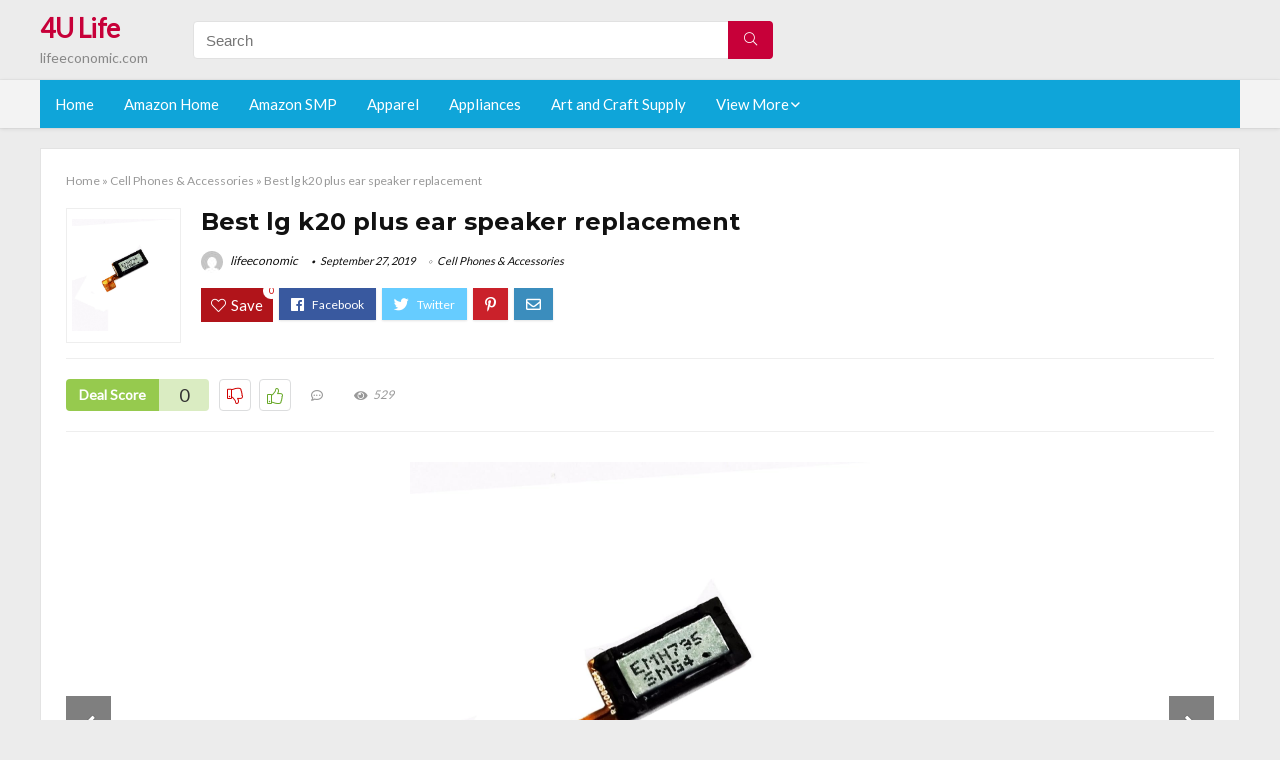

--- FILE ---
content_type: text/html; charset=UTF-8
request_url: https://lifeeconomic.com/lg-k20-plus-ear-speaker-replacement/
body_size: 18892
content:
<!DOCTYPE html>
<!--[if IE 8]>    <html class="ie8" lang="en-US"> <![endif]-->
<!--[if IE 9]>    <html class="ie9" lang="en-US"> <![endif]-->
<!--[if (gt IE 9)|!(IE)] lang="en-US"><![endif]-->
<html lang="en-US">
<head>
<meta charset="utf-8" />
<meta name=viewport content="width=device-width, initial-scale=1.0" />
<meta name="msvalidate.01" content="2027245735BE1CCC2ECC188F2FA34BE3" />
<!-- feeds & pingback -->
<link rel="profile" href="https://gmpg.org/xfn/11" />
<link rel="pingback" href="https://lifeeconomic.com/xmlrpc.php" />
<!--[if lt IE 9]><script src="https://lifeeconomic.com/wp-content/themes/rehub/js/html5shiv.js"></script><![endif]-->	
<title>Best lg k20 plus ear speaker replacement &#8211; 4U Life</title>
<link rel='dns-prefetch' href='//fonts.googleapis.com' />
<link rel='dns-prefetch' href='//s.w.org' />
<link href='https://fonts.gstatic.com' crossorigin rel='preconnect' />
<link rel="alternate" type="application/rss+xml" title="4U Life &raquo; Feed" href="https://lifeeconomic.com/feed/" />
<link rel="alternate" type="application/rss+xml" title="4U Life &raquo; Comments Feed" href="https://lifeeconomic.com/comments/feed/" />
<meta property="og:site_name" content="4U Life"/><meta property="og:url" content="https://lifeeconomic.com/lg-k20-plus-ear-speaker-replacement/"/><meta property="og:title" content="Best lg k20 plus ear speaker replacement"/><meta property="og:type" content="article"/><script type="application/ld+json">{"@context":"http:\/\/schema.org\/","@type":"Review","name":"Excellent","datePublished":"2019-09-27 15:20:02","dateModified":"2019-09-27 15:20:02","reviewBody":"Best lg k20 plus ear speaker replacement: Top-Rated Brands & What to Buy","reviewRating":{"@type":"Rating","worstRating":"1","bestRating":"10","ratingValue":10},"author":{"@type":"Person","name":"lifeeconomic"},"itemReviewed":{"@type":"Thing","name":"Best lg k20 plus ear speaker replacement"}}</script>		<script type="text/javascript">
			window._wpemojiSettings = {"baseUrl":"https:\/\/s.w.org\/images\/core\/emoji\/12.0.0-1\/72x72\/","ext":".png","svgUrl":"https:\/\/s.w.org\/images\/core\/emoji\/12.0.0-1\/svg\/","svgExt":".svg","source":{"concatemoji":"https:\/\/lifeeconomic.com\/wp-includes\/js\/wp-emoji-release.min.js?ver=5.2.23"}};
			!function(e,a,t){var n,r,o,i=a.createElement("canvas"),p=i.getContext&&i.getContext("2d");function s(e,t){var a=String.fromCharCode;p.clearRect(0,0,i.width,i.height),p.fillText(a.apply(this,e),0,0);e=i.toDataURL();return p.clearRect(0,0,i.width,i.height),p.fillText(a.apply(this,t),0,0),e===i.toDataURL()}function c(e){var t=a.createElement("script");t.src=e,t.defer=t.type="text/javascript",a.getElementsByTagName("head")[0].appendChild(t)}for(o=Array("flag","emoji"),t.supports={everything:!0,everythingExceptFlag:!0},r=0;r<o.length;r++)t.supports[o[r]]=function(e){if(!p||!p.fillText)return!1;switch(p.textBaseline="top",p.font="600 32px Arial",e){case"flag":return s([55356,56826,55356,56819],[55356,56826,8203,55356,56819])?!1:!s([55356,57332,56128,56423,56128,56418,56128,56421,56128,56430,56128,56423,56128,56447],[55356,57332,8203,56128,56423,8203,56128,56418,8203,56128,56421,8203,56128,56430,8203,56128,56423,8203,56128,56447]);case"emoji":return!s([55357,56424,55356,57342,8205,55358,56605,8205,55357,56424,55356,57340],[55357,56424,55356,57342,8203,55358,56605,8203,55357,56424,55356,57340])}return!1}(o[r]),t.supports.everything=t.supports.everything&&t.supports[o[r]],"flag"!==o[r]&&(t.supports.everythingExceptFlag=t.supports.everythingExceptFlag&&t.supports[o[r]]);t.supports.everythingExceptFlag=t.supports.everythingExceptFlag&&!t.supports.flag,t.DOMReady=!1,t.readyCallback=function(){t.DOMReady=!0},t.supports.everything||(n=function(){t.readyCallback()},a.addEventListener?(a.addEventListener("DOMContentLoaded",n,!1),e.addEventListener("load",n,!1)):(e.attachEvent("onload",n),a.attachEvent("onreadystatechange",function(){"complete"===a.readyState&&t.readyCallback()})),(n=t.source||{}).concatemoji?c(n.concatemoji):n.wpemoji&&n.twemoji&&(c(n.twemoji),c(n.wpemoji)))}(window,document,window._wpemojiSettings);
		</script>
		<style type="text/css">
img.wp-smiley,
img.emoji {
	display: inline !important;
	border: none !important;
	box-shadow: none !important;
	height: 1em !important;
	width: 1em !important;
	margin: 0 .07em !important;
	vertical-align: -0.1em !important;
	background: none !important;
	padding: 0 !important;
}
</style>
	<link rel='stylesheet' id='wp-block-library-css'  href='https://lifeeconomic.com/wp-includes/css/dist/block-library/style.min.css?ver=5.2.23' type='text/css' media='all' />
<link rel='stylesheet' id='dashicons-css'  href='https://lifeeconomic.com/wp-includes/css/dashicons.min.css?ver=5.2.23' type='text/css' media='all' />
<link rel='stylesheet' id='default_font-css'  href='//fonts.googleapis.com/css?family=Noto+Serif%3A400%2C700&#038;ver=5.2.23' type='text/css' media='all' />
<link rel='stylesheet' id='head_nav-css'  href='//fonts.googleapis.com/css?family=Montserrat%3A700&#038;ver=5.2.23' type='text/css' media='all' />
<link rel='stylesheet' id='Lato-css'  href='//fonts.googleapis.com/css?family=Lato%3Anormal&#038;subset=latin&#038;ver=5.2.23' type='text/css' media='all' />
<link rel='stylesheet' id='parent-style-css'  href='https://lifeeconomic.com/wp-content/themes/rehub/style.css?ver=8.5.3' type='text/css' media='all' />
<link rel='stylesheet' id='eggrehub-css'  href='https://lifeeconomic.com/wp-content/themes/rehub/css/eggrehub.css?ver=8.5.3' type='text/css' media='all' />
<link rel='stylesheet' id='rhstyle-css'  href='https://lifeeconomic.com/wp-content/themes/rehub-things/style.css?ver=8.5.3' type='text/css' media='all' />
<link rel='stylesheet' id='responsive-css'  href='https://lifeeconomic.com/wp-content/themes/rehub/css/responsive.css?ver=8.5.3' type='text/css' media='all' />
<link rel='stylesheet' id='rehub_shortcode-css'  href='https://lifeeconomic.com/wp-content/themes/rehub/shortcodes/css/css.css?ver=8.5.3' type='text/css' media='all' />
<link rel='stylesheet' id='rehubfontawesome-css'  href='https://lifeeconomic.com/wp-content/themes/rehub/vafpress-framework/public/css/vendor/font-awesome.min.css?ver=5.0.9' type='text/css' media='all' />
<script type='text/javascript' src='https://lifeeconomic.com/wp-includes/js/jquery/jquery.js?ver=1.12.4-wp'></script>
<script type='text/javascript' src='https://lifeeconomic.com/wp-includes/js/jquery/jquery-migrate.min.js?ver=1.4.1'></script>
<script type='text/javascript'>
/* <![CDATA[ */
var ceggPriceAlert = {"ajaxurl":"https:\/\/lifeeconomic.com\/wp-admin\/admin-ajax.php","nonce":"3aa064198a"};
/* ]]> */
</script>
<script type='text/javascript' src='https://lifeeconomic.com/wp-content/plugins/content-egg/res/js/price_alert.js?ver=5.2.23'></script>
<script type='text/javascript'>
/* <![CDATA[ */
var postviewvar = {"rhpost_ajax_url":"https:\/\/lifeeconomic.com\/wp-content\/themes\/rehub\/functions\/rehub_ajax.php","post_id":"52220"};
/* ]]> */
</script>
<script type='text/javascript' src='https://lifeeconomic.com/wp-content/themes/rehub/js/postviews.js?ver=5.2.23'></script>
<link rel='https://api.w.org/' href='https://lifeeconomic.com/wp-json/' />
<link rel="EditURI" type="application/rsd+xml" title="RSD" href="https://lifeeconomic.com/xmlrpc.php?rsd" />
<link rel="wlwmanifest" type="application/wlwmanifest+xml" href="https://lifeeconomic.com/wp-includes/wlwmanifest.xml" /> 
<link rel='prev' title='Best lg g3 cases blue lives matter' href='https://lifeeconomic.com/lg-g3-cases-blue-lives-matter/' />
<link rel='next' title='Best lg g4 dual sim unlocked cell phones' href='https://lifeeconomic.com/lg-g4-dual-sim-unlocked-cell-phones/' />
<meta name="generator" content="WordPress 5.2.23" />
<link rel="canonical" href="https://lifeeconomic.com/lg-k20-plus-ear-speaker-replacement/" />
<link rel='shortlink' href='https://lifeeconomic.com/?p=52220' />
<link rel="alternate" type="application/json+oembed" href="https://lifeeconomic.com/wp-json/oembed/1.0/embed?url=https%3A%2F%2Flifeeconomic.com%2Flg-k20-plus-ear-speaker-replacement%2F" />
<link rel="alternate" type="text/xml+oembed" href="https://lifeeconomic.com/wp-json/oembed/1.0/embed?url=https%3A%2F%2Flifeeconomic.com%2Flg-k20-plus-ear-speaker-replacement%2F&#038;format=xml" />
<style>[class$="woocommerce-product-gallery__trigger"] {visibility:hidden;}</style><!-- Schema optimized by Schema Pro --><script type="application/ld+json">{"@context":"https:\/\/schema.org","@type":"Review","name":"Best lg k20 plus ear speaker replacement","image":{"@type":"ImageObject","url":"https:\/\/images-na.ssl-images-amazon.com\/images\/I\/61NgZvQeD3L._SL1500_.jpg"},"itemReviewed":{"@type":"product","name":"Best lg k20 plus ear speaker replacement"},"reviewRating":{"@type":"Rating","ratingValue":"5"},"reviewBody":"Best lg k20 plus ear speaker replacement","description":"Best lg k20 plus ear speaker replacement","url":"https:\/\/lifeeconomic.com","datePublished":"2019-09-27T15:20:02","author":{"@type":"Person","name":"lifeeconomic","sameAs":""},"publisher":{"@type":"Organization","name":"lifeeconomic"}}</script><!-- / Schema optimized by Schema Pro --><!-- sitelink-search-box Schema optimized by Schema Pro --><script type="application/ld+json">{"@context":"https:\/\/schema.org","@type":"WebSite","name":"4U Life","url":"https:\/\/lifeeconomic.com","potentialAction":[{"@type":"SearchAction","target":"https:\/\/lifeeconomic.com\/?s={search_term_string}","query-input":"required name=search_term_string"}]}</script><!-- / sitelink-search-box Schema optimized by Schema Pro --><!-- breadcrumb Schema optimized by Schema Pro --><script type="application/ld+json">{"@context":"https:\/\/schema.org","@type":"BreadcrumbList","itemListElement":[{"@type":"ListItem","position":1,"item":{"@id":"https:\/\/lifeeconomic.com\/","name":"Home"}},{"@type":"ListItem","position":2,"item":{"@id":"https:\/\/lifeeconomic.com\/lg-k20-plus-ear-speaker-replacement\/","name":"Best lg k20 plus ear speaker replacement"}}]}</script><!-- / breadcrumb Schema optimized by Schema Pro --><style type="text/css"> .main-nav{box-shadow:0 1px 4px rgba(0,0,0,0.1),0 0 0 1px rgba(0,0,0,0.03);}.priced_block .btn_offer_block,.rh-deal-compact-btn,.wpsm-button.rehub_main_btn,input[type="submit"],.woocommerce div.product p.price,.rehub_feat_block div.offer_title,.rh_wrapper_video_playlist .rh_video_title_and_time .rh_video_title,.main_slider .flex-overlay h2,.main_slider .flex-overlay a.btn_more,.re-line-badge,.related_articles ul li > a,h1,h2,h3,h4,h5,h6,.tabs-menu li,.cats_def a,.btn_more,.widget.tabs > ul > li,.widget .title,.title h1,.title h5,.small_post blockquote p,.related_articles .related_title,#comments .title_comments,.commentlist .comment-author .fn,.commentlist .comment-author .fn a,#commentform #submit,.media_video > p,.rate_bar_wrap .review-top .review-text span.review-header,.ap-pro-form-field-wrapper input[type="submit"],.vc_btn3,.wpsm-numbox.wpsm-style6 span.num,.wpsm-numbox.wpsm-style5 span.num,.woocommerce ul.product_list_widget li a,.widget.better_woocat,.re-compare-destin.wpsm-button,.rehub-main-font,.vc_general.vc_btn3,.cegg-list-logo-title,.logo .textlogo,.woocommerce .summary .masked_coupon,.woocommerce a.woo_loop_btn,.woocommerce input.button.alt,.woocommerce a.add_to_cart_button,.woocommerce .single_add_to_cart_button,.woocommerce div.product form.cart .button,.woocommerce .checkout-button.button,.woofiltersbig .prdctfltr_buttons a.prdctfltr_woocommerce_filter_submit,#buddypress input[type="submit"],#buddypress input[type="button"],#buddypress input[type="reset"],#buddypress button.submit,.wcv-grid a.button,input.gmw-submit,#ws-plugin--s2member-profile-submit,#rtmedia_create_new_album,input[type="submit"].dokan-btn-theme,a.dokan-btn-theme,.dokan-btn-theme,.woocommerce div.product .single_add_to_cart_button,.woocommerce div.product .summary .masked_coupon,.woocommerce div.product .summary .price,.wvm_plan,.wp-block-quote.is-style-large,.wp-block-button .wp-block-button__link{font-family:"Lato",trebuchet ms;font-weight:;font-style:;}.news .detail p,article,.small_post > p,.title_star_ajax,.breadcrumb,footer div.f_text,.header-top .top-nav li,.related_articles ul li > a,.commentlist .comment-content p,.sidebar,.prosconswidget,.rehub-body-font,body,.post{font-family:"Lato",arial !important;font-weight:normal!important;font-style:!important;}article,.post{font-size:16px;} .widget .title:after{border-bottom:2px solid #c70039;}.rehub-main-color-border,nav.top_menu > ul > li.vertical-menu.border-main-color .sub-menu,.rh-main-bg-hover:hover,.wp-block-quote,ul.def_btn_link_tabs li.active a,.wp-block-pullquote{border-color:#c70039;}.wpsm_promobox.rehub_promobox{border-left-color:#c70039!important;}.top_rating_block .top_rating_item .rating_col a.read_full,.color_link{color:#c70039 !important;}.search-header-contents{border-top-color:#c70039;}.wpb_content_element.wpsm-tabs.n_b_tab .wpb_tour_tabs_wrapper .wpb_tabs_nav .ui-state-active a{border-bottom:3px solid #c70039 !important}.featured_slider:hover .score,.top_chart_controls .controls:hover,article.post .wpsm_toplist_heading:before{border-color:#c70039;}.btn_more:hover,.small_post .overlay .btn_more:hover,.tw-pagination .current{border:1px solid #c70039;color:#fff}.wpsm-tabs ul.ui-tabs-nav .ui-state-active a,.rehub_woo_review .rehub_woo_tabs_menu li.current{border-top:3px solid #c70039;}.wps_promobox{border-left:3px solid #c70039;}.gallery-pics .gp-overlay{box-shadow:0 0 0 4px #c70039 inset;}.post .rehub_woo_tabs_menu li.current,.woocommerce div.product .woocommerce-tabs ul.tabs li.active{border-top:2px solid #c70039;}.rething_item a.cat{border-bottom-color:#c70039}nav.top_menu ul li ul{border-bottom:2px solid #c70039;}.widget.deal_daywoo,.elementor-widget .deal_daywoo{border:3px solid #c70039;padding:20px;background:#fff;}.deal_daywoo .wpsm-bar-bar{background-color:#c70039 !important} #buddypress div.item-list-tabs ul li.selected a span,#buddypress div.item-list-tabs ul li.current a span,#buddypress div.item-list-tabs ul li a span,.user-profile-div .user-menu-tab > li.active > a,.user-profile-div .user-menu-tab > li.active > a:focus,.user-profile-div .user-menu-tab > li.active > a:hover,.slide .news_cat a,.news_in_thumb:hover .news_cat a,.news_out_thumb:hover .news_cat a,.col-feat-grid:hover .news_cat a,.carousel-style-deal .re_carousel .controls,.re_carousel .controls:hover,.openedprevnext .postNavigation a,.postNavigation a:hover,.top_chart_pagination a.selected,.flex-control-paging li a.flex-active,.flex-control-paging li a:hover,.widget_edd_cart_widget .edd-cart-number-of-items .edd-cart-quantity,.btn_more:hover,.tabs-menu li:hover,.tabs-menu li.current,.featured_slider:hover .score,#bbp_user_edit_submit,.bbp-topic-pagination a,.bbp-topic-pagination a,.custom-checkbox label.checked:after,.slider_post .caption,ul.postpagination li.active a,ul.postpagination li:hover a,ul.postpagination li a:focus,.top_theme h5 strong,.re_carousel .text:after,#topcontrol:hover,.main_slider .flex-overlay:hover a.read-more,.rehub_chimp #mc_embed_signup input#mc-embedded-subscribe,#rank_1.top_rating_item .rank_count,#toplistmenu > ul li:before,.rehub_chimp:before,.wpsm-members > strong:first-child,.r_catbox_btn,.wpcf7 .wpcf7-submit,.comm_meta_wrap .rh_user_s2_label,.wpsm_pretty_hover li:hover,.wpsm_pretty_hover li.current,.rehub-main-color-bg,.togglegreedybtn:after,.rh-bg-hover-color:hover .news_cat a,.rh-main-bg-hover:hover,.rh_wrapper_video_playlist .rh_video_currently_playing,.rh_wrapper_video_playlist .rh_video_currently_playing.rh_click_video:hover,.rtmedia-list-item .rtmedia-album-media-count,.tw-pagination .current,.dokan-dashboard .dokan-dash-sidebar ul.dokan-dashboard-menu li.active,.dokan-dashboard .dokan-dash-sidebar ul.dokan-dashboard-menu li:hover,.dokan-dashboard .dokan-dash-sidebar ul.dokan-dashboard-menu li.dokan-common-links a:hover,#ywqa-submit-question,.woocommerce .widget_price_filter .ui-slider .ui-slider-range,.rh-hov-bor-line > a:after,nav.top_menu > ul:not(.off-canvas) > li > a:after,.rh-border-line:after{background:#c70039;}@media (max-width:767px){.postNavigation a{background:#c70039;}}.rh-main-bg-hover:hover{color:#fff !important} a,.carousel-style-deal .deal-item .priced_block .price_count ins,nav.top_menu ul li.menu-item-has-children ul li.menu-item-has-children > a:before,.top_chart_controls .controls:hover,.flexslider .fa-pulse,.footer-bottom .widget .f_menu li a:hover,.comment_form h3 a,.bbp-body li.bbp-forum-info > a:hover,.bbp-body li.bbp-topic-title > a:hover,#subscription-toggle a:before,#favorite-toggle a:before,.aff_offer_links .aff_name a,.rh-deal-price,.commentlist .comment-content small a,.related_articles .title_cat_related a,article em.emph,.campare_table table.one td strong.red,.sidebar .tabs-item .detail p a,.footer-bottom .widget .title span,footer p a,.welcome-frase strong,article.post .wpsm_toplist_heading:before,.post a.color_link,.categoriesbox:hover h3 a:after,.bbp-body li.bbp-forum-info > a,.bbp-body li.bbp-topic-title > a,.widget .title i,.woocommerce-MyAccount-navigation ul li.is-active a,.category-vendormenu li.current a,.deal_daywoo .title,.rehub-main-color,.wpsm_pretty_colored ul li.current a,.wpsm_pretty_colored ul li.current,.rh-heading-hover-color:hover h2 a,.rh-heading-hover-color:hover h3 a,.rh-heading-hover-color:hover h4 a,.rh-heading-hover-color:hover h5 a,.rh-heading-icon:before,.widget_layered_nav ul li.chosen a:before,.wp-block-quote.is-style-large p,ul.page-numbers li span.current,ul.page-numbers li a:hover,ul.page-numbers li.active a,.page-link > span:not(.page-link-title),blockquote:not(.wp-block-quote) p,span.re_filtersort_btn:hover,span.active.re_filtersort_btn{color:#c70039;} .page-link > span:not(.page-link-title),.postimagetrend .title,.widget.widget_affegg_widget .title,.widget.top_offers .title,.widget.cegg_widget_products .title,header .header_first_style .search form.search-form [type="submit"],header .header_eight_style .search form.search-form [type="submit"],.more_post a,.more_post span,.filter_home_pick span.active,.filter_home_pick span:hover,.filter_product_pick span.active,.filter_product_pick span:hover,.rh_tab_links a.active,.rh_tab_links a:hover,.wcv-navigation ul.menu li.active,.wcv-navigation ul.menu li:hover a,form.search-form [type="submit"],.rehub-sec-color-bg,input#ywqa-submit-question,input#ywqa-send-answer,.woocommerce button.button.alt,.tabsajax span.active.re_filtersort_btn{background:#c70039 !important;color:#fff !important;outline:0}.widget.widget_affegg_widget .title:after,.widget.top_offers .title:after,.vc_tta-tabs.wpsm-tabs .vc_tta-tab.vc_active,.vc_tta-tabs.wpsm-tabs .vc_tta-panel.vc_active .vc_tta-panel-heading,.widget.cegg_widget_products .title:after{border-top-color:#c70039 !important;}.page-link > span:not(.page-link-title){border:1px solid #c70039;}.page-link > span:not(.page-link-title),.header_first_style .search form.search-form [type="submit"] i{color:#fff !important;}.rh_tab_links a.active,.rh_tab_links a:hover,.rehub-sec-color-border,nav.top_menu > ul > li.vertical-menu.border-sec-color > .sub-menu{border-color:#c70039}.rh_wrapper_video_playlist .rh_video_currently_playing,.rh_wrapper_video_playlist .rh_video_currently_playing.rh_click_video:hover{background-color:#c70039;box-shadow:1200px 0 0 #c70039 inset;}.rehub-sec-color{color:#c70039} .price_count,.rehub_offer_coupon,#buddypress .dir-search input[type=text],.gmw-form-wrapper input[type=text],.gmw-form-wrapper select,.rh_post_layout_big_offer .priced_block .btn_offer_block,#buddypress a.button,.btn_more,#main_header .wpsm-button,#rh-header-cover-image .wpsm-button,#wcvendor_image_bg .wpsm-button,.rate-bar-bar,.rate-bar,.rehub-main-smooth,.re_filter_instore span.re_filtersort_btn:hover,.re_filter_instore span.active.re_filtersort_btn{border-radius:100px}.news .priced_block .price_count,.blog_string .priced_block .price_count,.main_slider .price_count{margin-right:5px}.right_aff .priced_block .btn_offer_block,.right_aff .priced_block .price_count{border-radius:0 !important}form.search-form.product-search-form input[type="text"]{border-radius:4px 0 0 4px;}form.search-form [type="submit"]{border-radius:0 4px 4px 0;}.rtl form.search-form.product-search-form input[type="text"]{border-radius:0 4px 4px 0;}.rtl form.search-form [type="submit"]{border-radius:4px 0 0 4px;}.woocommerce .products.grid_woo .product,.rh_offer_list .offer_thumb .deal_img_wrap,.rehub_chimp #mc_embed_signup input.email,#mc_embed_signup input#mc-embedded-subscribe,.grid_onsale,.def_btn,input[type="submit"],input[type="button"],input[type="reset"],.wpsm-button,#buddypress div.item-list-tabs ul li a,#buddypress .standard-form input[type=text],#buddypress .standard-form textarea{border-radius:5px}.news-community,.review-top .overall-score,.rate_bar_wrap,.rh_offer_list,.woo-tax-logo,#buddypress form#whats-new-form,#buddypress div#invite-list,#buddypress #send-reply div.message-box,.rehub-sec-smooth,#wcfm-main-contentainer #wcfm-content,.wcfm_welcomebox_header{border-radius:8px}.review-top .overall-score span.overall-text{border-radius:0 0 8px 8px}.rh_offer_list .coupon_btn:before{right:-28px} .woocommerce .summary .masked_coupon,.woocommerce a.woo_loop_btn,.woocommerce input.button.alt,.woocommerce a.add_to_cart_button,.woocommerce-page a.add_to_cart_button,.woocommerce .single_add_to_cart_button,.woocommerce div.product form.cart .button,.woocommerce .checkout-button.button,.woofiltersbig .prdctfltr_buttons a.prdctfltr_woocommerce_filter_submit,.priced_block .btn_offer_block,.priced_block .button,.rh-deal-compact-btn,input.mdf_button,#buddypress input[type="submit"],#buddypress input[type="button"],#buddypress input[type="reset"],#buddypress button.submit,.wpsm-button.rehub_main_btn,.wcv-grid a.button,input.gmw-submit,#ws-plugin--s2member-profile-submit,#rtmedia_create_new_album,input[type="submit"].dokan-btn-theme,a.dokan-btn-theme,.dokan-btn-theme,#wcfm_membership_container a.wcfm_submit_button,.woocommerce button.button,.rehub-main-btn-bg{background:none #c70039 !important;color:#fff !important;border:none !important;text-decoration:none !important;outline:0;box-shadow:-1px 6px 19px rgba(199,0,57,0.25) !important;border-radius:100px !important;}.woocommerce a.woo_loop_btn:hover,.woocommerce input.button.alt:hover,.woocommerce a.add_to_cart_button:hover,.woocommerce-page a.add_to_cart_button:hover,.woocommerce a.single_add_to_cart_button:hover,.woocommerce-page a.single_add_to_cart_button:hover,.woocommerce div.product form.cart .button:hover,.woocommerce-page div.product form.cart .button:hover,.woocommerce .checkout-button.button:hover,.woofiltersbig .prdctfltr_buttons a.prdctfltr_woocommerce_filter_submit:hover,.priced_block .btn_offer_block:hover,.wpsm-button.rehub_main_btn:hover,#buddypress input[type="submit"]:hover,#buddypress input[type="button"]:hover,#buddypress input[type="reset"]:hover,#buddypress button.submit:hover,.small_post .btn:hover,.ap-pro-form-field-wrapper input[type="submit"]:hover,.wcv-grid a.button:hover,#ws-plugin--s2member-profile-submit:hover,input[type="submit"].dokan-btn-theme:hover,a.dokan-btn-theme:hover,.dokan-btn-theme:hover,.rething_button .btn_more:hover,#wcfm_membership_container a.wcfm_submit_button:hover,.woocommerce button.button:hover,.rehub-main-btn-bg:hover{background:none #c70039 !important;color:#fff !important;box-shadow:-1px 6px 13px rgba(199,0,57,0.45) !important;border-color:transparent;}.woocommerce a.woo_loop_btn:active,.woocommerce .button.alt:active,.woocommerce a.add_to_cart_button:active,.woocommerce-page a.add_to_cart_button:active,.woocommerce a.single_add_to_cart_button:active,.woocommerce-page a.single_add_to_cart_button:active,.woocommerce div.product form.cart .button:active,.woocommerce-page div.product form.cart .button:active,.woocommerce .checkout-button.button:active,.woofiltersbig .prdctfltr_buttons a.prdctfltr_woocommerce_filter_submit:active,.wpsm-button.rehub_main_btn:active,#buddypress input[type="submit"]:active,#buddypress input[type="button"]:active,#buddypress input[type="reset"]:active,#buddypress button.submit:active,.ap-pro-form-field-wrapper input[type="submit"]:active,.wcv-grid a.button:active,#ws-plugin--s2member-profile-submit:active,input[type="submit"].dokan-btn-theme:active,a.dokan-btn-theme:active,.dokan-btn-theme:active,.woocommerce button.button:active,.rehub-main-btn-bg:active{background:none #c70039 !important;box-shadow:0 1px 0 #999 !important;top:2px;color:#fff !important;}.rehub_btn_color{background-color:#c70039;border:1px solid #c70039;}.rething_button .btn_more{border:1px solid #c70039;color:#c70039;}.rething_button .priced_block.block_btnblock .price_count{color:#c70039;font-weight:normal;}.widget_merchant_list .buttons_col{background-color:#c70039 !important;}@media (max-width:767px){#float-panel-woo-area{border-top:1px solid #c70039}}.deal_daywoo .price{color:#c70039}</style><style>#toplistmenu ul li a {
    font-size: 14px;
    line-height: 16px;
    font-weight: bold;
}

#toplistmenu ul li {
    padding: 20px 15px 20px 5px;
}

#toplistmenu > ul li:before {
    margin: 3px 20px 25px 15px;
}


article h2{
    font-size: 18px;
    line-height: 20px;
}
.flexslider.media_slider .slides img{
  max-height: 500px !important;
width:auto;
}
.title_single_area h1::first-letter {
 text-transform: uppercase;
}
.small_post figure > a img{
max-height: 500px !important;
width:auto;
}
.sidebar{
display:none
}
.main-side{
width:100%
}
/* 06 :Header > Menu */
.main-navigation > div > ul {
	background-color: #0fa5d9;
	height: 48px;
	line-height: 48px;
}

.main-navigation ul {
	list-style: none;
	margin: 0;
	padding-left: 0;
}

.main-navigation li {
	float: left;
	position: relative;
	padding: 0;
	margin: 0;
}

.main-navigation li:first-child {
	margin-left: 0;
}

.main-navigation a {
	color: #fff;
	text-decoration: none;
	display: inline-block;
	height: 48px;
	line-height: 48px;
	padding: 0 1em;
}

.main-navigation > .menu > ul > li > a:hover,
.main-navigation > div > ul > li > a:hover {
	color: #fff;
}

.main-navigation > .menu > ul > li.page_item_has_children > a,
.main-navigation > div > ul > li.menu-item-has-children > a {
	padding-right: 18px;
}

.main-navigation > .menu > ul > li.page_item_has_children > a:before,
.main-navigation > div > ul > li.menu-item-has-children > a:before {
	font: 14px Font Awesome\ 5 Pro;
    content: '\f107';
	font-style: normal !important;
	font-weight: normal !important;
	font-variant: normal !important;
	text-transform: none !important;
	speak: none;
	line-height: 1;
	-webkit-font-smoothing: antialiased;
	-moz-osx-font-smoothing: grayscale;	
	position: absolute;
	right: 2px;
	top: 18px;		
	font-size: 14px;
	width: 14px;
	text-align: left;
	display: inline-block;
}

.main-navigation li:hover a,
.main-navigation li:focus a {
	background-color: rgba(255,255,255,0.2);
}

.main-navigation > div > ul > li:hover > ul,
.main-navigation > .menu > ul > li:hover > ul {
	visibility: visible;
	opacity: 1;
}

.main-navigation ul ul {
	visibility: hidden;
	opacity: 0;
	width: 180px;
	position: absolute;
	top: 48px;
	left: 0;
	z-index: 99999;
	background: #fff;
	-webkit-box-shadow: 0 1px 2px rgba(0,0,0,0.1);
	box-shadow: 0 1px 2px rgba(0,0,0,0.1);
	-webkit-transition: all 0.4s ease-in-out 0s;
	transition: all 0.4s ease-in-out 0s;
}

.main-navigation ul ul:after {
   	border-bottom: 6px solid #fff;
    border-left: 6px solid rgba(0, 0, 0, 0);
    border-right: 6px solid rgba(0, 0, 0, 0);
    content: "";
    height: 0;
    margin: 0 auto 0 -4px;
    position: absolute;
    text-align: center;
    width: 0;
    left: 1em;
    top: -6px;
}

.main-navigation ul ul li {
	float: none;
	margin: 0;
	border-top: 1px dashed rgba(0,0,0,0.1);
}

.main-navigation ul ul li:first-child {
	border: 0;
}

.main-navigation ul ul a {
	color: #656565;
	display: block;
	height: auto;
    line-height: 1.5;
    padding: 0.75em 1em;
    background: #fff;
}

.main-navigation ul li:hover ul a,
.main-navigation ul li:focus ul a {
	background: #fff;
}

.main-navigation ul ul a:hover,
.main-navigation ul ul a:focus {
	color: #0fa5d9;
}

.main-navigation ul ul ul {
	display: none;
	visibility: visible;
	opacity: 1;
	left: 100%;
	top: 0;
}

.main-navigation ul ul ul:after {
	content: none;
}

.main-navigation ul ul li:hover ul {
	display: block;
}

.main-navigation li:hover > a {
}

.main-navigation ul ul :hover > a {
}

.main-navigation ul ul a:hover {
}

.main-navigation li.current_page_item a,
.main-navigation li.current-menu-item a {
}

/* 06 :Header > Small menu */

.menu-toggle {
	cursor: pointer;
	margin: 8px auto;
	text-align: center;
}

.menu-toggle:before {
	content: url('images/icon-toggle.png');
	display: inline-block;
	width: 24px;
	height: 24px;
	vertical-align: middle;
}

.main-small-navigation {
	background: transparent;
}

.main-small-navigation .menu {
	display: none;
	margin: 0;
	padding: 0;
}

.main-small-navigation .menu a {
	color: #fff;
	display: block;
	float: none;
	border-bottom: 1px solid #444;
	padding: 0.75em;
}

.main-small-navigation > .menu > ul,
.main-small-navigation > div > .menu {
	position: absolute;
	width: 180px;
	top: 40px;
	right: 0;
	margin: 0;
	padding: 0;
	background: #333;
	z-index: 999;
}

.main-small-navigation .menu li {
	padding: 0;
	list-style-type: none;
}

.main-small-navigation .menu ul,
.main-small-navigation .menu ul ul {
	margin: 0;
	padding: 0;
}

.main-small-navigation .menu ul ul li {
	padding: 0;
}
.rh-flex-eq-height img {
    height: 250px;
}
ul.children{
  max-height: 350px;
  overflow: scroll;
}
/* 06 :Header > Menu */
.main-navigation > div > ul {
	background-color: #0fa5d9;
	height: 48px;
	line-height: 48px;
}

.main-navigation ul {
	list-style: none;
	margin: 0;
	padding-left: 0;
}

.main-navigation li {
	float: left;
	position: relative;
	padding: 0;
	margin: 0;
}

.main-navigation li:first-child {
	margin-left: 0;
}

.main-navigation a {
	color: #fff;
	text-decoration: none;
	display: inline-block;
	height: 48px;
	line-height: 48px;
	padding: 0 1em;
}

.main-navigation > .menu > ul > li > a:hover,
.main-navigation > div > ul > li > a:hover {
	color: #fff;
}

.main-navigation > .menu > ul > li.page_item_has_children > a,
.main-navigation > div > ul > li.menu-item-has-children > a {
	padding-right: 18px;
}

.main-navigation > .menu > ul > li.page_item_has_children > a:before,
.main-navigation > div > ul > li.menu-item-has-children > a:before {
	font: 14px Font Awesome\ 5 Pro;
    content: '\f107';
	font-style: normal !important;
	font-weight: normal !important;
	font-variant: normal !important;
	text-transform: none !important;
	speak: none;
	line-height: 1;
	-webkit-font-smoothing: antialiased;
	-moz-osx-font-smoothing: grayscale;	
	position: absolute;
	right: 2px;
	top: 18px;		
	font-size: 14px;
	width: 14px;
	text-align: left;
	display: inline-block;
}

.main-navigation li:hover a,
.main-navigation li:focus a {
	background-color: rgba(255,255,255,0.2);
}

.main-navigation > div > ul > li:hover > ul,
.main-navigation > .menu > ul > li:hover > ul {
	visibility: visible;
	opacity: 1;
}

.main-navigation ul ul {
	visibility: hidden;
	opacity: 0;
	width: 180px;
	position: absolute;
	top: 48px;
	left: 0;
	z-index: 99999;
	background: #fff;
	-webkit-box-shadow: 0 1px 2px rgba(0,0,0,0.1);
	box-shadow: 0 1px 2px rgba(0,0,0,0.1);
	-webkit-transition: all 0.4s ease-in-out 0s;
	transition: all 0.4s ease-in-out 0s;
}

.main-navigation ul ul:after {
   	border-bottom: 6px solid #fff;
    border-left: 6px solid rgba(0, 0, 0, 0);
    border-right: 6px solid rgba(0, 0, 0, 0);
    content: "";
    height: 0;
    margin: 0 auto 0 -4px;
    position: absolute;
    text-align: center;
    width: 0;
    left: 1em;
    top: -6px;
}

.main-navigation ul ul li {
	float: none;
	margin: 0;
	border-top: 1px dashed rgba(0,0,0,0.1);
}

.main-navigation ul ul li:first-child {
	border: 0;
}

.main-navigation ul ul a {
	color: #656565;
	display: block;
	height: auto;
    line-height: 1.5;
    padding: 0.75em 1em;
    background: #fff;
}

.main-navigation ul li:hover ul a,
.main-navigation ul li:focus ul a {
	background: #fff;
}

.main-navigation ul ul a:hover,
.main-navigation ul ul a:focus {
	color: #0fa5d9;
}

.main-navigation ul ul ul {
	display: none;
	visibility: visible;
	opacity: 1;
	left: 100%;
	top: 0;
}

.main-navigation ul ul ul:after {
	content: none;
}

.main-navigation ul ul li:hover ul {
	display: block;
}

.main-navigation li:hover > a {
}

.main-navigation ul ul :hover > a {
}

.main-navigation ul ul a:hover {
}

.main-navigation li.current_page_item a,
.main-navigation li.current-menu-item a {
}

/* 06 :Header > Small menu */

.menu-toggle {
	cursor: pointer;
	margin: 8px auto;
	text-align: center;
}

.menu-toggle:before {
	content: url('images/icon-toggle.png');
	display: inline-block;
	width: 24px;
	height: 24px;
	vertical-align: middle;
}

.main-small-navigation {
	background: transparent;
}

.main-small-navigation .menu {
	display: none;
	margin: 0;
	padding: 0;
}

.main-small-navigation .menu a {
	color: #fff;
	display: block;
	float: none;
	border-bottom: 1px solid #444;
	padding: 0.75em;
}

.main-small-navigation > .menu > ul,
.main-small-navigation > div > .menu {
	position: absolute;
	width: 180px;
	top: 40px;
	right: 0;
	margin: 0;
	padding: 0;
	background: #333;
	z-index: 999;
}

.main-small-navigation .menu li {
	padding: 0;
	list-style-type: none;
}

.main-small-navigation .menu ul,
.main-small-navigation .menu ul ul {
	margin: 0;
	padding: 0;
}

.main-small-navigation .menu ul ul li {
	padding: 0;
}
#toplistmenu ul li a {
    font-size: 14px;
    line-height: 16px;
    font-weight: bold;
}

#toplistmenu ul li {
    padding: 20px 15px 20px 5px;
}

#toplistmenu > ul li:before {
    margin: 3px 20px 25px 15px;
}
.sidebar{
display:none
}
.main-side{
width:100%
}


article h2{
    font-size: 18px;
    line-height: 20px;
}
.flexslider.media_slider .slides img{
  max-height: 500px !important;
width:auto;
}
.title_single_area h1::first-letter {
 text-transform: uppercase;
}
.small_post figure > a img{
max-height: 500px !important;
width:auto;
}

.product_egg.single_product_egg {
    border-bottom: 0px !important;
    margin-bottom: 0px !important;
}
.col_wrap_two .col_item{
    margin: 0 2.5% 0px !important;
}
.rh-flex-eq-height img{
 height:250px;
}
.main-navigation ul ul{
max-height:300px;
overflow: scroll;
}
.table_view_block{
	padding:0px;
	margin:0px;
	border-bottom:1px solid #ddd;
	border-left:1px solid #ddd;
	border-right:1px solid #ddd;
	clear: both;
	display:table;
	overflow: hidden;
    position: relative;
    width: 100%;
    background-color: #fff;
}
.review_tabs_header{
    height: 45px;
    font-weight: bold;
	display:table-row;
	background-color:#ebf6e0;
}
.service-button{
    display:none;
}
.btn_offer_block,.offer_button{
	padding: 10px;
  color: white !important;
  background-color: #f47555;
}
.priced_block {
	text-align:center;
}
.wpsm_toplist_heading{
	padding:20px 0px;
	font-weight:bold;
}
.image.col_item{
	text-align:center;
}
.lazyimages{
	max-height:500px;
	width:auto;
}
.rehub_bordered_block {
    border: 1px solid #ddd;
    box-shadow: 0 0 20px #F0F0F0;
    margin-bottom: 25px;
    padding: 18px 16px;
    overflow: hidden;
    clear: both;
    position: relative;
    background-color: #fff;
}
.table_view_block .offer_thumb {
    position: relative;
    float: none;
    margin: 0;
    display: table-cell;
    min-width: 100px;
    vertical-align: middle;
    text-align: center;
    width: 100px;
    padding-right: 10px;
    padding-left: 5px;
}
.table_view_block .desc_col {
    padding: 0px 5px 0px;
    display: table-cell;
    vertical-align: middle;
}
.review_tabs .desc_col {
    padding: 10px 5px 0px;
}
.table_view_block .buttons_col {
    text-align: center;
    display: table-cell;
    vertical-align: middle;
}
.top_rating_item .buttons_col, .top_rating_block.list_style_rating .top_rating_item>div.buttons_col, .table_view_block .buttons_col, .top_table_block .top_rating_item td.buttons_col {
    padding: 15px 25px;
    width: 210px;
}

.radial-progress {
    width: 65px;
    height: 65px;
    background-color: #29B2ED;
    border-radius: 50%;
    margin: 0 auto;
    position: relative;
}
.radial-progress .inset {
    color: #111111;
    width: 55px;
    height: 55px;
    position: absolute;
    margin-left: 5px;
    margin-top: 5px;
    background-color: #fbfbfb;
    border-radius: 50%;
    box-shadow: 6px 6px 10px rgba(0, 0, 0, 0.2);
}
.table_view_block h4.offer_title {
    margin: 0 0 15px 0;
}
.radial-progress .inset .percentage, .re_title_inmodal {
    font-size: 20px;
}

.radial-progress .inset .percentage {
    width: 55px;
    position: absolute;
    top: 50%;
    text-align: center;
    font: 700 23px/25px 'Roboto', Arial;
    margin-top: -12px;
}

.review_tabs{
	display:table-row
}
.review_tabs .offer_thumb{
	font-size:13px;
}
.review_tabs .offer_thumb .score{
	font-size:30px;
	font-weight: bold;
}
.review_tabs .offer_thumb .score::after{
  content: " ";
    background:url('[data-uri]');
    width: 30px;
    height: 26px;
    display: inline-block;
    background-size: 30px;
}
.review_tabs_header .offer_thumb{
	border-bottom: 1px solid #ddd;
	text-transform: uppercase;
}
.review_tabs_header .desc_col{
	border-bottom: 1px solid #ddd;
	text-transform: uppercase;
}
h4.offer_title{
    font-size:15px;
    font-weight:500;
}
h4.offer_brand{
 font-size:15px;
}
.offer_title a{
    color:#363a60;
}
.desc_col .sbutton{
    padding: 10px 20px;
    background-color: #e53278;
    color: white;
    border-radius: 20px;
}
.single-featured-image{
    max-width: 450px;
    margin: auto;
}
.single-post #sidebar{
    padding-top:55px;
}
.category #search-3{
    margin-top:81px;
}
.container {
    max-width: 1210px;
}
.single_post{
    padding-left:20px;
    padding-right:20px;
}
.single_post h2,h3{
    font-size:20px;
}
.score_col{
    background: #29B2ED;
    font-size: 12px;
    color: #fff;
    font-weight: bold;
    width: 65px;
    margin: 3px auto;
    height: 25px;
    line-height: 25px;
}
.featured-thumbnail {
    padding: 20px;
}
.featured-thumbnail img{
    width: 300px;
}
#Our_Promise_to_Readers{
    font-size:20px;
    text-align:center;
}
@media screen and (max-width: 767px)
{
    .review_tabs_header{
        display:none !important;
    }
    .review_tabs {
        width: 100%;
    }
}
.re-starburst.badge_2, .re-starburst.badge_2 span, .re-line-badge.badge_2, .re-ribbon-badge.badge_2 span {
    background: #FFBC00;
}

.re-ribbon-badge.left-badge span {
    transform: rotate(-45deg);
    right: 0;
}
.re-ribbon-badge span {
    font: bold 10px/28px Arial;
    color: #FFF;
    text-transform: uppercase;
    text-align: center;
    transform: rotate(45deg);
    width: 125px;
    display: block;
    background: #77B21D;
    box-shadow: 0 3px 10px -5px rgba(0, 0, 0, 1);
    position: absolute;
    top: 21px;
    right: -27px;
}
.re-ribbon-badge span::before {
    content: "";
    position: absolute;
    left: 0px;
    top: 100%;
    z-index: -1;
    border-left: 3px solid #333;
    border-right: 3px solid transparent;
    border-bottom: 3px solid transparent;
    border-top: 3px solid #333;
}
.re-ribbon-badge span::after {
    content: "";
    position: absolute;
    right: 0px;
    top: 100%;
    z-index: -1;
    border-left: 3px solid transparent;
    border-right: 3px solid #333;
    border-bottom: 3px solid transparent;
    border-top: 3px solid #333;
}
.re-ribbon-badge.left-badge {
    right: auto;
    left: -8px;
    text-align: left;
}
.re-ribbon-badge {
    -webkit-font-smoothing: antialiased;
    position: absolute;
    right: -5px;
    top: -5px;
    overflow: hidden;
    width: 100px;
    height: 100px;
    text-align: right;
    z-index: 2;
    pointer-events: none;
}
@media screen and (max-width: 767px)
{
    .table_view_block{
        padding:10px;
    }
    .table_view_block.first{
         border-top: 1px solid #ddd;
         padding:0px;
    }
    .offer_thumb, .table_view_block .offer_thumb {
        float: none;
        margin: 0 auto 15px;
        padding: 0;
        display: inline-block;
        width: 100%;
    }
    .table_view_block .desc_col, .table_view_block .buttons_col, .table_view_block .price_col, .top_table_block .buttons_col, .top_rating_item .buttons_col {
        display: block;
        padding: 0;
        text-align: center;
        margin: 0 auto 15px auto;
        width: auto;
        min-width: 1px;
    }
}
.featured-thumbnail img{
	max-height:250px;
	width:auto;
	max-width:350px;
}
#content_box article{
	height:460px
}
.related-posts article header{
	border:0px !important;
}
.col_wrap_two .col_item {
    width: 100%;
    margin: 0px;
    float: left;
}
.single_product_egg {
    border-bottom: 1px solid #ededed;
    margin-bottom: 0px;
    padding: 30px;
}
.rh-post-wrapper{
 padding: 30px;
}
.post .wpsm_toplist_heading::before {
	content:none;
}</style></head>
<body class="post-template-default single single-post postid-52220 single-format-standard supports-webp wp-schema-pro-1.4.0">
	               
<!-- Outer Start -->
<div class="rh-outer-wrap">
    <div id="top_ankor"></div>
    <!-- HEADER -->
            <header id="main_header" class="white_style">
            <div class="header_wrap">
                                                <!-- Logo section -->
<div class="logo_section_wrap">
    <div class="rh-container">
        <div class="logo-section rh-flex-center-align tabletblockdisplay header_seven_style clearfix">
            <div class="logo">
          		          			<div class="textlogo fontbold rehub-main-color">4U Life</div>
                    <div class="sloganlogo">lifeeconomic.com</div>
          		       
            </div>                       
            <div class="search head_search">
                                <form  role="search" method="get" class="search-form" action="https://lifeeconomic.com/">
  	<input type="text" name="s" placeholder="Search" class="re-ajax-search" autocomplete="off" data-posttype="post" data-enable_compare="1">
  	<input type="hidden" name="post_type" value="post" />  	<button type="submit" class="btnsearch"><i class="fal fa-search"></i></button>
</form>
<div class="re-aj-search-wrap"></div>            </div>
            <div class=" rh-flex-right-align">
                <div class="header-actions-logo rh-flex-right-align">
                    <div class="tabledisplay">
                         
                         
                                                                                   
                                                                        
                    </div>                     
                </div>  
            </div>                        
        </div>
    </div>
</div>
<!-- /Logo section -->  
<!-- Main Navigation -->
<div class="search-form-inheader header_icons_menu main-nav white_style">  
    <div class="main-navigation  rh-container"> 
	   <div class="menu"><ul style="height:48px"><li class="current_page_item"><a href="https://lifeeconomic.com/">Home</a></li>
			<!--Get all categories to add top menu items here -->
									<li class="page_item "><a href="https://lifeeconomic.com/category/Amazon-Home/" alt="Amazon Home">Amazon Home</a>
								
			</li>
			
			 
						<li class="page_item "><a href="https://lifeeconomic.com/category/Amazon_SMP/" alt="Amazon SMP">Amazon SMP</a>
								
			</li>
			
			 
						<li class="page_item "><a href="https://lifeeconomic.com/category/Apparel/" alt="Apparel">Apparel</a>
								
			</li>
			
			 
						<li class="page_item "><a href="https://lifeeconomic.com/category/Appliances/" alt="Appliances">Appliances</a>
								
			</li>
			
			 
						<li class="page_item "><a href="https://lifeeconomic.com/category/Art_and_Craft_Supply/" alt="Art and Craft Supply">Art and Craft Supply</a>
								
			</li>
			
			 
							<li class="page_item page_item_has_children"><a href="#" alt="View More">View More</a>
									<ul class="children">
								<li class="page_item"><a href="https://lifeeconomic.com/category/Arts_Crafts__Sewing/" alt="Arts, Crafts &amp; Sewing">Arts, Crafts &amp; Sewing</a></li>
								<li class="page_item"><a href="https://lifeeconomic.com/category/Audible/" alt="Audible">Audible</a></li>
								<li class="page_item"><a href="https://lifeeconomic.com/category/Automotive/" alt="Automotive">Automotive</a></li>
								<li class="page_item"><a href="https://lifeeconomic.com/category/Automotive_Parts_and_Accessories/" alt="Automotive Parts and Accessories">Automotive Parts and Accessories</a></li>
								<li class="page_item"><a href="https://lifeeconomic.com/category/Baby_Product/" alt="Baby Product">Baby Product</a></li>
								<li class="page_item"><a href="https://lifeeconomic.com/category/Baby_Products/" alt="Baby Products">Baby Products</a></li>
								<li class="page_item"><a href="https://lifeeconomic.com/category/Beauty/" alt="Beauty">Beauty</a></li>
								<li class="page_item"><a href="https://lifeeconomic.com/category/Beauty__Personal_Care/" alt="Beauty &amp; Personal Care">Beauty &amp; Personal Care</a></li>
								<li class="page_item"><a href="https://lifeeconomic.com/category/BISS/" alt="BISS">BISS</a></li>
								<li class="page_item"><a href="https://lifeeconomic.com/category/BISS_Basic/" alt="BISS Basic">BISS Basic</a></li>
								<li class="page_item"><a href="https://lifeeconomic.com/category/Book/" alt="Book">Book</a></li>
								<li class="page_item"><a href="https://lifeeconomic.com/category/Books/" alt="Books">Books</a></li>
								<li class="page_item"><a href="https://lifeeconomic.com/category/CDs__Vinyl/" alt="CDs &amp; Vinyl">CDs &amp; Vinyl</a></li>
								<li class="page_item"><a href="https://lifeeconomic.com/category/CE/" alt="CE">CE</a></li>
								<li class="page_item"><a href="https://lifeeconomic.com/category/Cell_Phones__Accessories/" alt="Cell Phones &amp; Accessories">Cell Phones &amp; Accessories</a></li>
								<li class="page_item"><a href="https://lifeeconomic.com/category/Clothing_Shoes__Jewelry/" alt="Clothing, Shoes &amp; Jewelry">Clothing, Shoes &amp; Jewelry</a></li>
								<li class="page_item"><a href="https://lifeeconomic.com/category/Collectibles__Fine_Art/" alt="Collectibles &amp; Fine Art">Collectibles &amp; Fine Art</a></li>
								<li class="page_item"><a href="https://lifeeconomic.com/category/Digital-Accessories-/" alt="Digital Accessories 4">Digital Accessories 4</a></li>
								<li class="page_item"><a href="https://lifeeconomic.com/category/Digital_Music_Album/" alt="Digital Music Album">Digital Music Album</a></li>
								<li class="page_item"><a href="https://lifeeconomic.com/category/Digital_Music_Track/" alt="Digital Music Track">Digital Music Track</a></li>
								<li class="page_item"><a href="https://lifeeconomic.com/category/DVD/" alt="DVD">DVD</a></li>
								<li class="page_item"><a href="https://lifeeconomic.com/category/eBooks/" alt="eBooks">eBooks</a></li>
								<li class="page_item"><a href="https://lifeeconomic.com/category/Electronic-Gift-Card/" alt="Electronic Gift Card">Electronic Gift Card</a></li>
								<li class="page_item"><a href="https://lifeeconomic.com/category/Electronics/" alt="Electronics">Electronics</a></li>
								<li class="page_item"><a href="https://lifeeconomic.com/category/Food_Service_Equipment__Supplies/" alt="Food Service Equipment &amp; Supplies">Food Service Equipment &amp; Supplies</a></li>
								<li class="page_item"><a href="https://lifeeconomic.com/category/Furniture/" alt="Furniture">Furniture</a></li>
								<li class="page_item"><a href="https://lifeeconomic.com/category/Gift-Card/" alt="Gift Card">Gift Card</a></li>
								<li class="page_item"><a href="https://lifeeconomic.com/category/Gift_Cards/" alt="Gift Cards">Gift Cards</a></li>
								<li class="page_item"><a href="https://lifeeconomic.com/category/GPS-or-Navigation-System/" alt="GPS or Navigation System">GPS or Navigation System</a></li>
								<li class="page_item"><a href="https://lifeeconomic.com/category/Grills__Outdoor_Cooking/" alt="Grills &amp; Outdoor Cooking">Grills &amp; Outdoor Cooking</a></li>
								<li class="page_item"><a href="https://lifeeconomic.com/category/Grocery/" alt="Grocery">Grocery</a></li>
								<li class="page_item"><a href="https://lifeeconomic.com/category/Grocery__Gourmet_Food/" alt="Grocery &amp; Gourmet Food">Grocery &amp; Gourmet Food</a></li>
								<li class="page_item"><a href="https://lifeeconomic.com/category/Handmade-Products/" alt="Handmade Products">Handmade Products</a></li>
								<li class="page_item"><a href="https://lifeeconomic.com/category/Health__Household/" alt="Health &amp; Household">Health &amp; Household</a></li>
								<li class="page_item"><a href="https://lifeeconomic.com/category/Health_and_Beauty/" alt="Health and Beauty">Health and Beauty</a></li>
								<li class="page_item"><a href="https://lifeeconomic.com/category/Home/" alt="Home">Home</a></li>
								<li class="page_item"><a href="https://lifeeconomic.com/category/Home__Kitchen/" alt="Home &amp; Kitchen">Home &amp; Kitchen</a></li>
								<li class="page_item"><a href="https://lifeeconomic.com/category/Home_Improvement/" alt="Home Improvement">Home Improvement</a></li>
								<li class="page_item"><a href="https://lifeeconomic.com/category/Home_Theater/" alt="Home Theater">Home Theater</a></li>
								<li class="page_item"><a href="https://lifeeconomic.com/category/Industrial__Scientific/" alt="Industrial &amp; Scientific">Industrial &amp; Scientific</a></li>
								<li class="page_item"><a href="https://lifeeconomic.com/category/Janitorial__Sanitation_Supplies/" alt="Janitorial &amp; Sanitation Supplies">Janitorial &amp; Sanitation Supplies</a></li>
								<li class="page_item"><a href="https://lifeeconomic.com/category/Kitchen/" alt="Kitchen">Kitchen</a></li>
								<li class="page_item"><a href="https://lifeeconomic.com/category/Kitchen__Dining/" alt="Kitchen &amp; Dining">Kitchen &amp; Dining</a></li>
								<li class="page_item"><a href="https://lifeeconomic.com/category/Lawn_amp_Patio/" alt="Lawn &amp; Patio">Lawn &amp; Patio</a></li>
								<li class="page_item"><a href="https://lifeeconomic.com/category/Luggage/" alt="Luggage">Luggage</a></li>
								<li class="page_item"><a href="https://lifeeconomic.com/category/Magazine_Subscriptions/" alt="Magazine Subscriptions">Magazine Subscriptions</a></li>
								<li class="page_item"><a href="https://lifeeconomic.com/category/Major_Appliances/" alt="Major Appliances">Major Appliances</a></li>
								<li class="page_item"><a href="https://lifeeconomic.com/category/Medical_Supplies__Equipment/" alt="Medical Supplies &amp; Equipment">Medical Supplies &amp; Equipment</a></li>
								<li class="page_item"><a href="https://lifeeconomic.com/category/Mobile_Application/" alt="Mobile Application">Mobile Application</a></li>
								<li class="page_item"><a href="https://lifeeconomic.com/category/Mobility__Daily_Living_Aids/" alt="Mobility &amp; Daily Living Aids">Mobility &amp; Daily Living Aids</a></li>
								<li class="page_item"><a href="https://lifeeconomic.com/category/Movie/" alt="Movie">Movie</a></li>
								<li class="page_item"><a href="https://lifeeconomic.com/category/Movies__TV/" alt="Movies &amp; TV">Movies &amp; TV</a></li>
								<li class="page_item"><a href="https://lifeeconomic.com/category/Musical_Instruments/" alt="Musical Instruments">Musical Instruments</a></li>
								<li class="page_item"><a href="https://lifeeconomic.com/category/Office_Product/" alt="Office Product">Office Product</a></li>
								<li class="page_item"><a href="https://lifeeconomic.com/category/Office_Products/" alt="Office Products">Office Products</a></li>
								<li class="page_item"><a href="https://lifeeconomic.com/category/Patio_Lawn__Garden/" alt="Patio, Lawn &amp; Garden">Patio, Lawn &amp; Garden</a></li>
								<li class="page_item"><a href="https://lifeeconomic.com/category/PC_Accessory/" alt="PC Accessory">PC Accessory</a></li>
								<li class="page_item"><a href="https://lifeeconomic.com/category/Personal_Computer/" alt="Personal Computer">Personal Computer</a></li>
								<li class="page_item"><a href="https://lifeeconomic.com/category/Pet_Products/" alt="Pet Products">Pet Products</a></li>
								<li class="page_item"><a href="https://lifeeconomic.com/category/Pet_Supplies/" alt="Pet Supplies">Pet Supplies</a></li>
								<li class="page_item"><a href="https://lifeeconomic.com/category/Photography/" alt="Photography">Photography</a></li>
								<li class="page_item"><a href="https://lifeeconomic.com/category/Power__Hand_Tools/" alt="Power &amp; Hand Tools">Power &amp; Hand Tools</a></li>
								<li class="page_item"><a href="https://lifeeconomic.com/category/Power_Tool_Parts__Accessories/" alt="Power Tool Parts &amp; Accessories">Power Tool Parts &amp; Accessories</a></li>
								<li class="page_item"><a href="https://lifeeconomic.com/category/Receiver_or_Amplifier/" alt="Receiver or Amplifier">Receiver or Amplifier</a></li>
								<li class="page_item"><a href="https://lifeeconomic.com/category/Restaurant-Appliances-Equipment/" alt="Restaurant Appliances &amp; Equipment">Restaurant Appliances &amp; Equipment</a></li>
								<li class="page_item"><a href="https://lifeeconomic.com/category/reviews/" alt="reviews">reviews</a></li>
								<li class="page_item"><a href="https://lifeeconomic.com/category/Safety-Security/" alt="Safety &amp; Security">Safety &amp; Security</a></li>
								<li class="page_item"><a href="https://lifeeconomic.com/category/Shoes/" alt="Shoes">Shoes</a></li>
								<li class="page_item"><a href="https://lifeeconomic.com/category/Small_Appliance_Parts__Accessories/" alt="Small Appliance Parts &amp; Accessories">Small Appliance Parts &amp; Accessories</a></li>
								<li class="page_item"><a href="https://lifeeconomic.com/category/Software/" alt="Software">Software</a></li>
								<li class="page_item"><a href="https://lifeeconomic.com/category/Speakers/" alt="Speakers">Speakers</a></li>
								<li class="page_item"><a href="https://lifeeconomic.com/category/Sports/" alt="Sports">Sports</a></li>
								<li class="page_item"><a href="https://lifeeconomic.com/category/Sports__Fitness/" alt="Sports &amp; Fitness">Sports &amp; Fitness</a></li>
								<li class="page_item"><a href="https://lifeeconomic.com/category/Sports__Outdoors/" alt="Sports &amp; Outdoors">Sports &amp; Outdoors</a></li>
								<li class="page_item"><a href="https://lifeeconomic.com/category/Tools__Home_Improvement/" alt="Tools &amp; Home Improvement">Tools &amp; Home Improvement</a></li>
								<li class="page_item"><a href="https://lifeeconomic.com/category/Toy/" alt="Toy">Toy</a></li>
								<li class="page_item"><a href="https://lifeeconomic.com/category/Toys__Games/" alt="Toys &amp; Games">Toys &amp; Games</a></li>
								<li class="page_item"><a href="https://lifeeconomic.com/category/uncategorized/" alt="Uncategorized">Uncategorized</a></li>
								<li class="page_item"><a href="https://lifeeconomic.com/category/VDO_Devices/" alt="VDO Devices">VDO Devices</a></li>
								<li class="page_item"><a href="https://lifeeconomic.com/category/Video_Games/" alt="Video Games">Video Games</a></li>
								<li class="page_item"><a href="https://lifeeconomic.com/category/view-more/" alt="View More">View More</a></li>
								<li class="page_item"><a href="https://lifeeconomic.com/category/Wireless/" alt="Wireless">Wireless</a></li>
																	
												</ul>
									
			</li>
							</ul></div>	
    </div>
</div>
<!-- /Main Navigation -->
            </div>  
        </header>
        
    

    <!-- CONTENT -->
<div class="rh-container"> 
    <div class="rh-content-wrap clearfix">
	    <!-- Main Side -->
        <div class="main-side single clearfix">            
                                                            <article class="post-inner post  post-52220 type-post status-publish format-standard has-post-thumbnail hentry category-Cell_Phones__Accessories" id="post-52220">
                    <!-- Title area -->
                    <div class="rh_post_layout_compact">
                        <div class="breadcrumb" xmlns:v="http://rdf.data-vocabulary.org/#"><a href="https://lifeeconomic.com/" rel="v:url" property="v:title">Home</a> &raquo; <span typeof="v:Breadcrumb"><a rel="v:url" property="v:title" href="https://lifeeconomic.com/category/Cell_Phones__Accessories/">Cell Phones & Accessories</a></span> &raquo; <span class="current">Best lg k20 plus ear speaker replacement</span></div><!-- .breadcrumbs --> 
                        <div class="title_single_area">
                                                            <div class="featured_single_left">
                                    <figure>                                    <img class="lazyimages" data-src="https://images-na.ssl-images-amazon.com/images/I/61NgZvQeD3L._SL1500_.jpg" height="123" alt="Best lg k20 plus ear speaker replacement" src="https://lifeeconomic.com/wp-content/themes/rehub/images/default/blank.gif" />                                    </figure>                             
                                </div>
                                                        <div class="single_top_main">                                     
                                <h1 class="">Best lg k20 plus ear speaker replacement</h1>                                                        
                                <div class="meta post-meta">
                                    				<span class="admin_meta">
			<a class="admin" href="https://lifeeconomic.com/author/lifeeconomic/">
				<img alt='' src='https://secure.gravatar.com/avatar/ecce1004b0739317065acbd6c8c55a05?s=22&#038;d=mm&#038;r=g' srcset='https://secure.gravatar.com/avatar/ecce1004b0739317065acbd6c8c55a05?s=44&#038;d=mm&#038;r=g 2x' class='avatar avatar-22 photo' height='22' width='22' />				lifeeconomic			</a>
		</span>
	 		<span class="date_meta">September 27, 2019</span>	
	<span class="cat_link_meta"><a class="cat" href="https://lifeeconomic.com/category/Cell_Phones__Accessories/" title="View all posts in Cell Phones &amp; Accessories">Cell Phones &amp; Accessories</a></span><span class="more-from-store-a"></span>                           
                                </div> 
                                                         
                                                                  
                                                                    <div class="top_share"><div class="post_share">
    <div class="social_icon  row_social_inpost"><div class="favour_in_row favour_btn_red"><div class="heart_thumb_wrap"><span class="flowhidden cell_wishlist"><span class="heartplus" data-post_id="52220" data-informer="0"><span class="ml5 rtlmr5 wishaddwrap" id="wishadd52220">Save</span><span class="ml5 rtlmr5 wishaddedwrap" id="wishadded52220">Saved</span><span class="ml5 rtlmr5 wishremovedwrap" id="wishremoved52220">Removed</span> </span></span><span id="wishcount52220" class="thumbscount">0</span> </div></div><span data-href="https://www.facebook.com/sharer/sharer.php?u=https%3A%2F%2Flifeeconomic.com%2Flg-k20-plus-ear-speaker-replacement%2F" class="fb share-link-image" data-service="facebook"><i class="fab fa-facebook"></i></span><span data-href="https://twitter.com/share?url=https%3A%2F%2Flifeeconomic.com%2Flg-k20-plus-ear-speaker-replacement%2F&text=Best+lg+k20+plus+ear+speaker+replacement" class="tw share-link-image" data-service="twitter"><i class="fab fa-twitter"></i></span><span data-href="https://pinterest.com/pin/create/button/?url=https%3A%2F%2Flifeeconomic.com%2Flg-k20-plus-ear-speaker-replacement%2F&amp;media=https://images-na.ssl-images-amazon.com/images/I/61NgZvQeD3L._SL1500_.jpg&amp;description=Best+lg+k20+plus+ear+speaker+replacement" class="pn share-link-image" data-service="pinterest"><i class="fab fa-pinterest-p"></i></span><span data-href="mailto:?subject=Best+lg+k20+plus+ear+speaker+replacement&body=Check out: https%3A%2F%2Flifeeconomic.com%2Flg-k20-plus-ear-speaker-replacement%2F - 4U+Life" class="in share-link-image" data-service="email"><i class="far fa-envelope"></i></span></div></div></div>
                                    <div class="clearfix"></div> 
                                                                                                                          
                            </div> 
                            <div class="single_top_corner">
                                                              
                                <div class="brand_logo_small floatright disablefloatmobile">       
                                                                    </div>                                                           
                            </div> 
                        </div>                                                                       
                         

                                                    <div class="single_top_postproduct">
                                <div class="left_st_postproduct">
                                    <div class="post_thumbs_wrap dealScoreWrap"><div class="dealScore"><span class="label">Deal Score</span><span id="thumbscount52220" class="thumbscount">0</span></div><span class="table_cell_thumbs"><span class="thumbminus" title="Vote down" data-post_id="52220" data-informer="0"></span><span class="thumbplus" data-post_id="52220" data-informer="0"></span></span></div>                                    <div class="meta post-meta">					<span class="comm_count_meta"><span class="comm_meta"></span></span>
								<span class="postview_meta">529 </span>
			 </div>
                                </div>
                                <div class="right_st_postproduct">
                                    										

		 
				    	    		    	
	                                </div>                                                                     
                            </div>                            
                             
                            <div id="contents-section-woo-area"></div>
                            <div id="float-panel-woo-area" class="rh-float-panel flowhidden">
                                <div class="single_top_postproduct rh-container">
                                    <div class="left_st_postproduct">
                                        <div class="post_thumbs_wrap dealScoreWrap"><div class="dealScore"><span class="label">Deal Score</span><span id="thumbscount52220" class="thumbscount">0</span></div><span class="table_cell_thumbs"><span class="thumbminus" title="Vote down" data-post_id="52220" data-informer="0"></span><span class="thumbplus" data-post_id="52220" data-informer="0"></span></span></div>                                        <div class="meta post-meta">					<span class="comm_count_meta"><span class="comm_meta"></span></span>
								<span class="postview_meta">529 </span>
			 </div>
                                    </div>
                                    <div class="right_st_postproduct">
                                        										

		 
				    	    		    	
	                                    </div>                                                                     
                                </div>
                            </div>
                                            </div>
                                                                 
        <div class="post_slider media_slider flexslider gallery_top_slider loading">
    <i class="far fa-spinner fa-pulse"></i> 
    <ul class="slides">
                                                        <li data-thumb="https://images-na.ssl-images-amazon.com/images/I/61NgZvQeD3L._SL1500_.jpg">
                                                
                            <img class="lazyimages" data-src="https://images-na.ssl-images-amazon.com/images/I/61NgZvQeD3L._SL1500_.jpg" width="788" height="478" alt="Best lg k20 plus ear speaker replacement" src="https://lifeeconomic.com/wp-content/themes/rehub/images/default/blank.gif" /> 

                                            </li>                                            
                                                                                                            
                                                                    <li data-thumb="https://images-na.ssl-images-amazon.com/images/I/71ReEtrdhIL._AC_SL1500_.jpg">
                                                
                            <img class="lazyimages" data-src="https://images-na.ssl-images-amazon.com/images/I/71ReEtrdhIL._AC_SL1500_.jpg" width="788" height="478" alt="Best lg k20 plus ear speaker replacement" src="https://lifeeconomic.com/wp-content/themes/rehub/images/default/blank.gif" /> 

                                            </li>                                            
                                                                                                            
                        </ul>
</div>   	
	                        
                                       

                    
                    <div class="wpsm-titlebox wpsm_style_4"><strong class="">Best results for lg k20 plus ear speaker replacement</strong><div><div id="toplistmenu"><ul class="autocontents" id="kcmenu">
	<li class="top"><a href="#earpiece-speaker-earphone-receiver-ear-piece-replacement-for-l-g-k20-p">Earpiece Speaker Earphone Receiver Ear Piece Replacement for L G K20 Plus 2017 TP260 TP260BK VS501 M257 5.3&quot; / K10 (2017) M250N M250DS MS250 MS250N MS250K X400 K121K K121S</a></li>
	<li class="top"><a href="#eaglestar-ear-speaker-earpiece-handset-speaker-replacement-for-lg-k20-">Eaglestar Ear Speaker Earpiece Handset Speaker Replacement for LG K20 Plus MP260 TP260 +DIY Tools</a></li>
</ul>
</div></div></div>

<h2 id="earpiece-speaker-earphone-receiver-ear-piece-replacement-for-l-g-k20-p"  class="wpsm_toplist_heading" >Earpiece Speaker Earphone Receiver Ear Piece Replacement for L G K20 Plus 2017 TP260 TP260BK VS501 M257 5.3&quot; / K10 (2017) M250N M250DS MS250 MS250N MS250K X400 K121K K121S</h2>

                     
                      
                         
                                    
<div class="col_wrap_two">
    <div class="product_egg single_product_egg">

        <div class="image col_item">
            <a rel="nofollow" target="_blank" class="re_track_btn" href="/buy/174792/b078z7tc1d?ref_url=https://www.amazon.com/earpiece-speaker-earphone-receiver-replacement/dp/b078z7tc1d/ref=sr_1_17&#038;ref_title=b078z7tc1d">
                <img class="lazyimages" data-src="https://images-na.ssl-images-amazon.com/images/I/61NgZvQeD3L._SL1500_.jpg" width="500" alt="Best lg k20 plus ear speaker replacement" src="https://lifeeconomic.com/wp-content/themes/rehub/images/default/blank.gif" />                                    <span class="sale_a_proc">
                        -48%                    </span>
                                                   
            </a>  
                                       
        </div>

        <div class="product-summary col_item">
        
             
                <h2 class="product_title entry-title">
                    <a rel="nofollow" target="_blank" class="re_track_btn" href="/buy/174792/b078z7tc1d?ref_url=https://www.amazon.com/earpiece-speaker-earphone-receiver-replacement/dp/b078z7tc1d/ref=sr_1_17&#038;ref_title=b078z7tc1d">
                         
                    </a>
                </h2>
             

                            <div class="cegg-rating">
                    <span>&#x2605;</span><span>&#x2605;</span><span>&#x2605;</span><span>&#x2605;</span><span>&#x2605;</span>                </div>
              

                                  

                            <div class="deal-box-price">
                    <span class="cur_sign">$</span>9.88                                         
                                          
                                        <span class="retail-old">
                      <strike><span class="value">$</span>14.62</strike>
                    </span>
                                                          
                </div>                
            
            
                                     
                                             
            <div class="buttons_col">
                <div class="priced_block clearfix">
                    <div>
                        <a class="re_track_btn btn_offer_block" href="/buy/174792/b078z7tc1d?ref_url=https://www.amazon.com/earpiece-speaker-earphone-receiver-replacement/dp/b078z7tc1d/ref=sr_1_17&#038;ref_title=b078z7tc1d" target="_blank" rel="nofollow">
                            GO TO AMAZON                        </a>                                                
                    </div>
                </div>
                <span class="aff_tag">
                    <img src="https://lifeeconomic.com/wp-content/uploads/ce-logos/icon_amazon-com.png" alt="Amazon" />
                                            Amazon.com                                    </span>                
            </div> 

            <div class="font80 rh_opacity_7 mb15">Last update was on: January 21, 2026 2:19 pm</div>    

              
                <p>
                    <ul class="featured_list">
                                                                                                         
                            <li> Compatible Model: &quot; L G K20 plus 2017 5.3&quot; / K10 (2017) &quot; . pls confirm it .</li>
                                                                
                                                                             
                            <li> Packed well , and Tested well before shipment. To ensure 100% working</li>
                                                                
                                                                             
                            <li> With Nomal free tools , but it may be not suitable for all the cellphone</li>
                                                                
                                                                             
                            <li> Instruction/Manual Not included ,Professional technician is needed</li>
                                                                
                                                                             
                            <li> Any question about our product ,pls email to contact us at any time</li>
                                                                
                                        </ul>
                </p>
                          
        </div>           
    </div> 
</div>  
<div class="clearfix"></div>    
<a class="kc-gotop kc__gotop" href="#kcmenu">back to menu ↑</a>
<h2 id="eaglestar-ear-speaker-earpiece-handset-speaker-replacement-for-lg-k20-"  class="wpsm_toplist_heading" >Eaglestar Ear Speaker Earpiece Handset Speaker Replacement for LG K20 Plus MP260 TP260 +DIY Tools</h2>

                     
                      
                         
                                    
<div class="col_wrap_two">
    <div class="product_egg single_product_egg">

        <div class="image col_item">
            <a rel="nofollow" target="_blank" class="re_track_btn" href="/buy/174791/b07bg9pzdh?ref_url=https://www.amazon.com/eaglestar-speaker-earpiece-handset-replacement/dp/b07bg9pzdh/ref=sr_1_14&#038;ref_title=b07bg9pzdh">
                <img class="lazyimages" data-src="https://images-na.ssl-images-amazon.com/images/I/71ReEtrdhIL._AC_SL1500_.jpg" width="500" alt="Best lg k20 plus ear speaker replacement" src="https://lifeeconomic.com/wp-content/themes/rehub/images/default/blank.gif" />                                    <span class="sale_a_proc">
                        -45%                    </span>
                                                   
            </a>  
                                       
        </div>

        <div class="product-summary col_item">
        
             
                <h2 class="product_title entry-title">
                    <a rel="nofollow" target="_blank" class="re_track_btn" href="/buy/174791/b07bg9pzdh?ref_url=https://www.amazon.com/eaglestar-speaker-earpiece-handset-replacement/dp/b07bg9pzdh/ref=sr_1_14&#038;ref_title=b07bg9pzdh">
                         
                    </a>
                </h2>
             

                            <div class="cegg-rating">
                    <span>&#x2605;</span><span>&#x2605;</span><span>&#x2605;</span><span>&#x2605;</span><span>&#x2605;</span>                </div>
              

                                  

                            <div class="deal-box-price">
                    <span class="cur_sign">$</span>8.68                                         
                                          
                                        <span class="retail-old">
                      <strike><span class="value">$</span>12.59</strike>
                    </span>
                                                          
                </div>                
            
            
                                     
                                             
            <div class="buttons_col">
                <div class="priced_block clearfix">
                    <div>
                        <a class="re_track_btn btn_offer_block" href="/buy/174791/b07bg9pzdh?ref_url=https://www.amazon.com/eaglestar-speaker-earpiece-handset-replacement/dp/b07bg9pzdh/ref=sr_1_14&#038;ref_title=b07bg9pzdh" target="_blank" rel="nofollow">
                            GO TO AMAZON                        </a>                                                
                    </div>
                </div>
                <span class="aff_tag">
                    <img src="https://lifeeconomic.com/wp-content/uploads/ce-logos/icon_amazon-com.png" alt="Amazon" />
                                            Amazon.com                                    </span>                
            </div> 

            <div class="font80 rh_opacity_7 mb15">Last update was on: January 21, 2026 2:19 pm</div>    

              
                <p>
                    <ul class="featured_list">
                                                                                                         
                            <li> Compatible Models:LG K20 plus 2017 TP260 TP260BK VS501 M257 5.3&quot; / K10 (2017) M250N M250DS MS250 MS250N MS250K X400 K121K K121S</li>
                                                                
                                                                             
                            <li> Repair Tools Included as the Photo Show</li>
                                                                
                                                                             
                            <li> Instructions are not included however multiple videos are available on YouTube.</li>
                                                                
                                        </ul>
                </p>
                          
        </div>           
    </div> 
</div>  
<div class="clearfix"></div>    
<p><script type=application/ld+json></script></p>
    	<div class="rate_bar_wrap">		
					<div class="review-top">								
				<div class="overall-score">
					<span class="overall r_score_10">10</span>
					<span class="overall-text">Total Score</span>
									
				</div>				
				<div class="review-text">
					<span class="review-header">Excellent</span>
					<p>
						Best lg k20 plus ear speaker replacement: Top-Rated Brands &amp; What to Buy					</p>
				</div>
			</div>
		
		
		
					
	     
				<!-- PROS CONS BLOCK-->
		<div>
			
				</div>	
		<!-- PROS CONS BLOCK END-->	

									<div class="rating_bar"><div class="rh-star-ajax"><span class="title_star_ajax"><strong>User Rating: </strong> <span class="userrating-score">4.76</span> <small>(<span class="userrating-count">528</span> votes)</small> </span><div data-rate="4.7632575757576" data-id="52220" data-ratetype="post" class="rate-post-52220 user-rate user-rate-active"><span class="post-norsp-rate stars-rate-ajax-type"><i class="starrate starrate1 active" data-ratecount="1"></i><i class="starrate starrate2 active" data-ratecount="2"></i><i class="starrate starrate3 active" data-ratecount="3"></i><i class="starrate starrate4 active" data-ratecount="4"></i><i class="starrate starrate5" data-ratecount="5"></i></span></div><div class="userrating-clear"></div></div></div>
					
	</div>



                </article>
                <div class="clearfix"></div>
                
    <div class="post_share">
    <div class="social_icon  row_social_inpost"><div class="favour_in_row favour_btn_red"><div class="heart_thumb_wrap"><span class="flowhidden cell_wishlist"><span class="heartplus" data-post_id="52220" data-informer="0"><span class="ml5 rtlmr5 wishaddwrap" id="wishadd52220">Save</span><span class="ml5 rtlmr5 wishaddedwrap" id="wishadded52220">Saved</span><span class="ml5 rtlmr5 wishremovedwrap" id="wishremoved52220">Removed</span> </span></span><span id="wishcount52220" class="thumbscount">0</span> </div></div><span data-href="https://www.facebook.com/sharer/sharer.php?u=https%3A%2F%2Flifeeconomic.com%2Flg-k20-plus-ear-speaker-replacement%2F" class="fb share-link-image" data-service="facebook"><i class="fab fa-facebook"></i></span><span data-href="https://twitter.com/share?url=https%3A%2F%2Flifeeconomic.com%2Flg-k20-plus-ear-speaker-replacement%2F&text=Best+lg+k20+plus+ear+speaker+replacement" class="tw share-link-image" data-service="twitter"><i class="fab fa-twitter"></i></span><span data-href="https://pinterest.com/pin/create/button/?url=https%3A%2F%2Flifeeconomic.com%2Flg-k20-plus-ear-speaker-replacement%2F&amp;media=https://images-na.ssl-images-amazon.com/images/I/61NgZvQeD3L._SL1500_.jpg&amp;description=Best+lg+k20+plus+ear+speaker+replacement" class="pn share-link-image" data-service="pinterest"><i class="fab fa-pinterest-p"></i></span><span data-href="mailto:?subject=Best+lg+k20+plus+ear+speaker+replacement&body=Check out: https%3A%2F%2Flifeeconomic.com%2Flg-k20-plus-ear-speaker-replacement%2F - 4U+Life" class="in share-link-image" data-service="email"><i class="far fa-envelope"></i></span></div></div>  

    <!-- PAGER SECTION -->
<div class="float-posts-nav" id="float-posts-nav">
    <div class="postNavigation prevPostBox">
                    <a href="https://lifeeconomic.com/lg-g3-cases-blue-lives-matter/">
                <div class="inner-prevnext">
                <div class="thumbnail">
                                            <img width="70" height="70" src="https://images-na.ssl-images-amazon.com/images/I/71gFbnO5QIL._SL1500_.jpg" class="attachment-70x70 size-70x70 wp-post-image" alt="" />                                    </div>
                <div class="headline"><span>Previous</span><h4>Best lg g3 cases blue lives matter</h4></div>
                </div>
            </a>                          
            </div>
    <div class="postNavigation nextPostBox">
                    <a href="https://lifeeconomic.com/lg-g4-dual-sim-unlocked-cell-phones/">
                <div class="inner-prevnext">
                <div class="thumbnail">
                                            <img width="70" height="70" src="https://images-na.ssl-images-amazon.com/images/I/51tQHLXA24L._AC_SL1000_.jpg" class="attachment-70x70 size-70x70 wp-post-image" alt="" />                                    </div>
                <div class="headline"><span>Next</span><h4>Best lg g4 dual sim unlocked cell phones</h4></div>
                </div>
            </a>                          
            </div>                        
</div>
<!-- /PAGER SECTION -->
                    
                 

    <div class="tags">
        <p></p>
    </div>

               

    		<div class="related_articles clearfix">
		<div class="related_title">
							Related Articles					</div>
		<ul class="rh-flex-eq-height">
					<li>				
				<a href="https://lifeeconomic.com/iphone-6s-plus-case-food-otterbox/" class="rh_related_link_image">
				<figure>
				<img class="lazyimages" data-src="https://images-na.ssl-images-amazon.com/images/I/51u53F6-dUL._AC_SL700_.jpg" height="124" alt="Top 10 Iphone 6S Plus Case Food Otterbox" src="https://lifeeconomic.com/wp-content/themes/rehub/images/default/blank.gif" />				</figure>
				</a>			
				<a href="https://lifeeconomic.com/iphone-6s-plus-case-food-otterbox/" rel="bookmark" title="Top 10 Iphone 6S Plus Case Food Otterbox" class="rh_related_link">Top 10 Iphone 6S Plus Case Food Otterbox</a>	
			</li>
					<li>				
				<a href="https://lifeeconomic.com/iphone-6-food-case/" class="rh_related_link_image">
				<figure>
				<img class="lazyimages" data-src="https://images-na.ssl-images-amazon.com/images/I/71GXGapIG8L._AC_SL700_.jpg" height="124" alt="Top 10 Iphone 6 Food Case" src="https://lifeeconomic.com/wp-content/themes/rehub/images/default/blank.gif" />				</figure>
				</a>			
				<a href="https://lifeeconomic.com/iphone-6-food-case/" rel="bookmark" title="Top 10 Iphone 6 Food Case" class="rh_related_link">Top 10 Iphone 6 Food Case</a>	
			</li>
					<li>				
				<a href="https://lifeeconomic.com/iphone-6-plus-food-case-3d/" class="rh_related_link_image">
				<figure>
				<img class="lazyimages" data-src="https://images-na.ssl-images-amazon.com/images/I/61g%2B3sZmZrL._AC_SL700_.jpg" height="124" alt="The Best Iphone 6 Plus Food Case 3D" src="https://lifeeconomic.com/wp-content/themes/rehub/images/default/blank.gif" />				</figure>
				</a>			
				<a href="https://lifeeconomic.com/iphone-6-plus-food-case-3d/" rel="bookmark" title="The Best Iphone 6 Plus Food Case 3D" class="rh_related_link">The Best Iphone 6 Plus Food Case 3D</a>	
			</li>
					<li>				
				<a href="https://lifeeconomic.com/appleiphone7plus/" class="rh_related_link_image">
				<figure>
				<img class="lazyimages" data-src="https://images-na.ssl-images-amazon.com/images/I/71qoijN2JuL._AC_SL700_.jpg" height="124" alt="The Best Appleiphone7plus" src="https://lifeeconomic.com/wp-content/themes/rehub/images/default/blank.gif" />				</figure>
				</a>			
				<a href="https://lifeeconomic.com/appleiphone7plus/" rel="bookmark" title="The Best Appleiphone7plus" class="rh_related_link">The Best Appleiphone7plus</a>	
			</li>
					<li>				
				<a href="https://lifeeconomic.com/apple-iphone-6s-plus-att/" class="rh_related_link_image">
				<figure>
				<img class="lazyimages" data-src="https://images-na.ssl-images-amazon.com/images/I/71qoijN2JuL._AC_SL700_.jpg" height="124" alt="Top 10 Apple Iphone 6S Plus Att" src="https://lifeeconomic.com/wp-content/themes/rehub/images/default/blank.gif" />				</figure>
				</a>			
				<a href="https://lifeeconomic.com/apple-iphone-6s-plus-att/" rel="bookmark" title="Top 10 Apple Iphone 6S Plus Att" class="rh_related_link">Top 10 Apple Iphone 6S Plus Att</a>	
			</li>
					<li>				
				<a href="https://lifeeconomic.com/apple-watch-bands-42mm-men-black/" class="rh_related_link_image">
				<figure>
				<img class="lazyimages" data-src="https://images-na.ssl-images-amazon.com/images/I/71RG-gogfFL._AC_SL700_.jpg" height="124" alt="Top 10 Apple Watch Bands 42Mm Men Black" src="https://lifeeconomic.com/wp-content/themes/rehub/images/default/blank.gif" />				</figure>
				</a>			
				<a href="https://lifeeconomic.com/apple-watch-bands-42mm-men-black/" rel="bookmark" title="Top 10 Apple Watch Bands 42Mm Men Black" class="rh_related_link">Top 10 Apple Watch Bands 42Mm Men Black</a>	
			</li>
		</ul></div>                      
                        <div id="comments" class="clearfix">
    <div class="post-comments">
                <div id="tab-1">
        <ol class="commentlist">
                    </ol>
        <div id='comments_pagination'>
                        </div>      
    </div>

    <ol id="loadcomment-list" class="commentlist">
    </ol>
            </div> <!-- end comments div -->
</div>		</div>	
        <!-- /Main Side -->  
        <!-- Sidebar -->
        <aside class="sidebar">            
    <!-- SIDEBAR WIDGET AREA -->
			<p>No widgets added</p>
	        
</aside>        <!-- /Sidebar -->
    </div>
</div>
<!-- /CONTENT -->     
<!-- FOOTER -->
		 				<div class="footer-bottom dark_style">
			<div class="rh-container clearfix">
									
			</div>
					
		</div>
				<footer id='theme_footer' class="dark_style">
			<div class="rh-container clearfix">
				<div class="footer_most_bottom">
					<div class="f_text">
						<span class="f_text_span">2019 lifeeconomic.com Design. All rights reserved.</span>
							
					</div>		
				</div>
			</div>
		</footer>
				<!-- FOOTER -->
</div><!-- Outer End -->
<span class="rehub_scroll" id="topcontrol" data-scrollto="#top_ankor"><i class="far fa-chevron-up"></i></span>
	<div id="rh_social_panel_footer">
		<div class="social_icon "><span data-href="https://www.facebook.com/sharer/sharer.php?u=https%3A%2F%2Flifeeconomic.com%2Flg-k20-plus-ear-speaker-replacement%2F" class="fb share-link-image" data-service="facebook"><i class="fab fa-facebook"></i></span><span data-href="https://twitter.com/share?url=https%3A%2F%2Flifeeconomic.com%2Flg-k20-plus-ear-speaker-replacement%2F&text=Best+lg+k20+plus+ear+speaker+replacement" class="tw share-link-image" data-service="twitter"><i class="fab fa-twitter"></i></span><span data-href="https://pinterest.com/pin/create/button/?url=https%3A%2F%2Flifeeconomic.com%2Flg-k20-plus-ear-speaker-replacement%2F&amp;media=https://images-na.ssl-images-amazon.com/images/I/61NgZvQeD3L._SL1500_.jpg&amp;description=Best+lg+k20+plus+ear+speaker+replacement" class="pn share-link-image" data-service="pinterest"><i class="fab fa-pinterest-p"></i></span><span data-href="mailto:?subject=Best+lg+k20+plus+ear+speaker+replacement&body=Check out: https%3A%2F%2Flifeeconomic.com%2Flg-k20-plus-ear-speaker-replacement%2F - 4U+Life" class="in share-link-image" data-service="email"><i class="far fa-envelope"></i></span></div>	</div>
       

     

          

	<link rel='stylesheet' id='fifu-woo-css-css'  href='https://lifeeconomic.com/wp-content/plugins/featured-image-from-url/includes/html/css/woo.css?ver=5.2.23' type='text/css' media='all' />
<style id='fifu-woo-css-inline-css' type='text/css'>
img.zoomImg {display:inline !important}
</style>
<script type='text/javascript'>
/* <![CDATA[ */
var ajax_var = {"url":"https:\/\/lifeeconomic.com\/wp-admin\/admin-ajax.php","nonce":"8581c07410"};
/* ]]> */
</script>
<script type='text/javascript' src='https://lifeeconomic.com/wp-content/themes/rehub-things/js/post-like.js?ver=1.0'></script>
<script type='text/javascript'>
/* <![CDATA[ */
var translation = {"back":"back","ajax_url":"\/wp-admin\/admin-ajax.php","templateurl":"https:\/\/lifeeconomic.com\/wp-content\/themes\/rehub","fin":"That's all","your_rating":"Your Rating:","nonce":"36f99b9fc2","hotnonce":"a5823e23b5","wishnonce":"887607913f","rating_tabs_id":"d394d9a3b5","max_temp":"10","min_temp":"-10","helpnotnonce":"2466dafb7d"};
/* ]]> */
</script>
<script type='text/javascript' src='https://lifeeconomic.com/wp-content/themes/rehub/js/custom.js?ver=8.5.3'></script>
<script type='text/javascript' src='https://lifeeconomic.com/wp-includes/js/comment-reply.min.js?ver=5.2.23'></script>
<script type='text/javascript' src='https://lifeeconomic.com/wp-includes/js/wp-embed.min.js?ver=5.2.23'></script>
<script type='text/javascript'>
/* <![CDATA[ */
var fifuImageVars = {"fifu_lazy":"","fifu_woo_lbox_enabled":"1","fifu_woo_zoom":"inline"};
/* ]]> */
</script>
<script type='text/javascript' src='https://lifeeconomic.com/wp-content/plugins/featured-image-from-url/includes/html/js/image.js?3_0_5&#038;ver=5.2.23'></script>
<script type='text/javascript' src='https://lifeeconomic.com/wp-content/themes/rehub/js/custom_floatpanel.js?ver=1.0'></script>
<script type='text/javascript' src='https://lifeeconomic.com/wp-content/themes/rehub/js/jquery.flexslider-min.js?ver=2.2.2'></script>
<script defer src="https://static.cloudflareinsights.com/beacon.min.js/vcd15cbe7772f49c399c6a5babf22c1241717689176015" integrity="sha512-ZpsOmlRQV6y907TI0dKBHq9Md29nnaEIPlkf84rnaERnq6zvWvPUqr2ft8M1aS28oN72PdrCzSjY4U6VaAw1EQ==" data-cf-beacon='{"version":"2024.11.0","token":"790e3eb10cdb4afb8433bc74500516f1","r":1,"server_timing":{"name":{"cfCacheStatus":true,"cfEdge":true,"cfExtPri":true,"cfL4":true,"cfOrigin":true,"cfSpeedBrain":true},"location_startswith":null}}' crossorigin="anonymous"></script>
</body>
</html><script type="text/javascript">
	jQuery(document).ready(function(){
		jQuery(".deal-box-price").each(function(i,o){
			
		jQuery(this).text('');
		});
	});
	
</script>